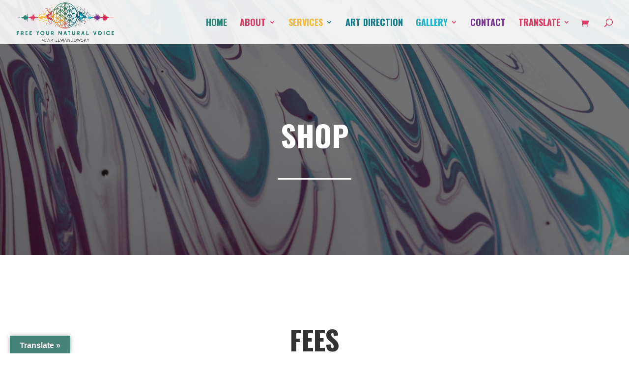

--- FILE ---
content_type: text/css; charset=utf-8
request_url: https://freeyournaturalvoice.com/wp-content/et-cache/303/et-core-unified-deferred-303.min.css?ver=1759028928
body_size: 876
content:
div.et_pb_section.et_pb_section_3,div.et_pb_section.et_pb_section_2{background-image:initial!important}.et_pb_section_3.et_pb_section,.et_pb_section_2.et_pb_section{padding-top:0px;padding-bottom:120px}.et_pb_row_5{background-image:linear-gradient(180deg,#ffffff 0%,rgba(255,255,255,0) 97%)}.et_pb_row_5.et_pb_row{padding-top:90px!important;padding-right:0px!important;padding-left:0px!important;margin-bottom:20px!important;padding-top:90px;padding-right:0px;padding-left:0px}.et_pb_text_6{font-family:'Roboto',Helvetica,Arial,Lucida,sans-serif;font-weight:700;text-transform:uppercase;font-size:24px;letter-spacing:4px}.et_pb_divider_1{height:false;max-width:150px}.et_pb_divider_1:before{border-top-color:#ffffff;border-top-width:3px}.et_pb_text_9.et_pb_text a,.et_pb_text_9.et_pb_text,.et_pb_text_8.et_pb_text,.et_pb_text_7.et_pb_text{color:#FFFFFF!important}.et_pb_text_7{line-height:1.9em;font-family:'',sans-serif;line-height:1.9em}.et_pb_text_7 h1{font-family:'Oswald',Helvetica,Arial,Lucida,sans-serif;font-weight:700;text-transform:uppercase;font-size:60px;line-height:1.3em;text-align:left}.et_pb_text_8{line-height:1.9em;font-family:'',sans-serif;font-size:20px;line-height:1.9em;margin-top:-20px!important}.et_pb_text_9{line-height:1em;font-family:'',sans-serif;font-size:20px;line-height:1em}.et_pb_social_media_follow .et_pb_social_media_follow_network_0.et_pb_social_icon .icon:before,.et_pb_social_media_follow_0 li.et_pb_social_icon a.icon:before{color:#FFFFFF}.et_pb_social_media_follow .et_pb_social_media_follow_network_0 .icon:before,.et_pb_social_media_follow .et_pb_social_media_follow_network_3 .icon:before,.et_pb_social_media_follow .et_pb_social_media_follow_network_2 .icon:before,.et_pb_social_media_follow .et_pb_social_media_follow_network_1 .icon:before{font-size:25px;line-height:50px;height:50px;width:50px}.et_pb_social_media_follow .et_pb_social_media_follow_network_3 .icon,.et_pb_social_media_follow .et_pb_social_media_follow_network_2 .icon,.et_pb_social_media_follow .et_pb_social_media_follow_network_1 .icon,.et_pb_social_media_follow .et_pb_social_media_follow_network_0 .icon{height:50px;width:50px}.ba_logo_grid_child_1 .dtq-logo-grid__item,.ba_logo_grid_child_0 .dtq-logo-grid__item,.ba_logo_grid_child_2 .dtq-logo-grid__item,.ba_logo_grid_child_3 .dtq-logo-grid__item,.ba_logo_grid_child_4 .dtq-logo-grid__item,.ba_logo_grid_child_5 .dtq-logo-grid__item,.ba_logo_grid_child_6 .dtq-logo-grid__item,.ba_logo_grid_child_7 .dtq-logo-grid__item,.ba_logo_grid_child_8 .dtq-logo-grid__item{background-color:#e2e5ed!important;padding-top:50px!important;padding-right:50px!important;padding-bottom:50px!important;padding-left:50px!important}.et_pb_social_media_follow_network_0 a.icon{background-color:#2A8577!important}.et_pb_social_media_follow_network_1 a.icon{background-color:#DB3A63!important}.et_pb_social_media_follow_network_2 a.icon{background-color:#F4B935!important}.et_pb_social_media_follow_network_3 a.icon{background-color:#1AB4CE!important}.et_pb_divider_1.et_pb_module{margin-left:0px!important;margin-right:auto!important}@media only screen and (min-width:981px){.et_pb_row_5,body #page-container .et-db #et-boc .et-l .et_pb_row_5.et_pb_row,body.et_pb_pagebuilder_layout.single #page-container #et-boc .et-l .et_pb_row_5.et_pb_row,body.et_pb_pagebuilder_layout.single.et_full_width_page #page-container #et-boc .et-l .et_pb_row_5.et_pb_row{width:100%;max-width:100%}}@media only screen and (max-width:980px){.et_pb_row_5.et_pb_row{padding-top:0px!important;padding-top:0px!important}.et_pb_row_5,body #page-container .et-db #et-boc .et-l .et_pb_row_5.et_pb_row,body.et_pb_pagebuilder_layout.single #page-container #et-boc .et-l .et_pb_row_5.et_pb_row,body.et_pb_pagebuilder_layout.single.et_full_width_page #page-container #et-boc .et-l .et_pb_row_5.et_pb_row{width:100%;max-width:100%}}@media only screen and (min-width:768px) and (max-width:980px){.et_pb_divider_1{display:none!important}}@media only screen and (max-width:767px){.et_pb_divider_1{display:none!important}}